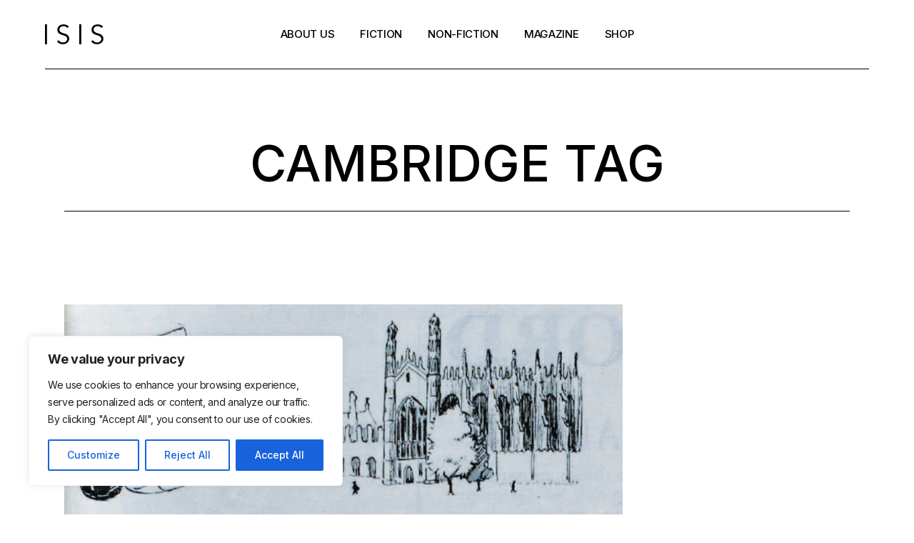

--- FILE ---
content_type: text/html; charset=utf-8
request_url: https://www.google.com/recaptcha/api2/aframe
body_size: 262
content:
<!DOCTYPE HTML><html><head><meta http-equiv="content-type" content="text/html; charset=UTF-8"></head><body><script nonce="vt0l0-_2lct2cfStIsppLA">/** Anti-fraud and anti-abuse applications only. See google.com/recaptcha */ try{var clients={'sodar':'https://pagead2.googlesyndication.com/pagead/sodar?'};window.addEventListener("message",function(a){try{if(a.source===window.parent){var b=JSON.parse(a.data);var c=clients[b['id']];if(c){var d=document.createElement('img');d.src=c+b['params']+'&rc='+(localStorage.getItem("rc::a")?sessionStorage.getItem("rc::b"):"");window.document.body.appendChild(d);sessionStorage.setItem("rc::e",parseInt(sessionStorage.getItem("rc::e")||0)+1);localStorage.setItem("rc::h",'1768908624685');}}}catch(b){}});window.parent.postMessage("_grecaptcha_ready", "*");}catch(b){}</script></body></html>